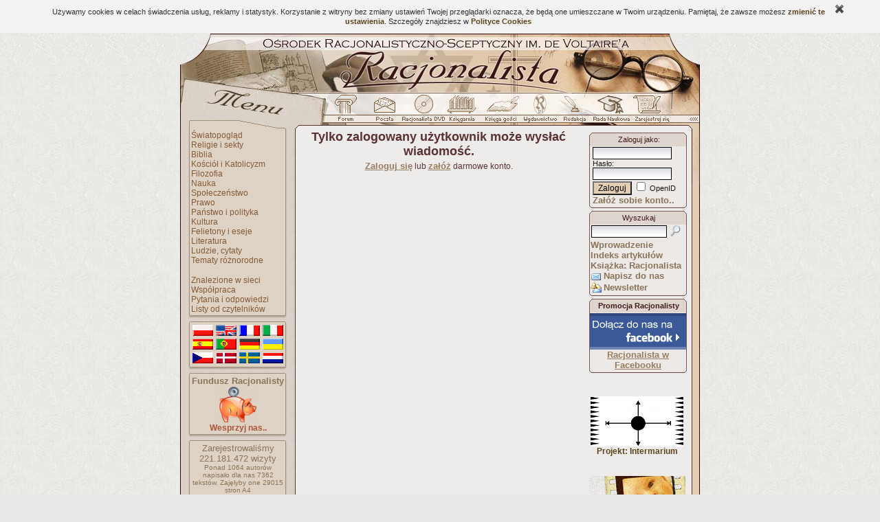

--- FILE ---
content_type: text/html; charset=ISO-8859-2
request_url: http://www.racjonalista.pl/index.php/s,44/k,253
body_size: 23451
content:
<!DOCTYPE HTML PUBLIC "-//W3C//DTD HTML 4.01 Transitional//EN">
<html xmlns="http://www.w3.org/1999/xhtml" xmlns:og="http://ogp.me/ns#" xmlns:fb="https://www.facebook.com/2008/fbml" lang="pl">
<head><title>Racjonalista - Wysyłanie wiadomości</title>
<meta http-equiv="Content-Type" content="text/html; charset=ISO-8859-2">
<meta name="keywords" content=" , ateizm, racjonalizm, wiara, katolicki, chrześcijanstwo, religia, teologia, filozofia, bóg, jezus, mesjasz, religioznawstwo, agnostycyzm, święty, agnostyk, maryja, historia, zbawienie, anioł, piekło, niebo, ewangelia, testament, ksiądz, kler, Watykan, papież, zakon, mnich, duchowienstwo, konkordat, jezuici, grzech, krzyż, cuda, jahwe, proroctwo, duchy, trójca, Wojtyła, hinduizm, buddyzm, islam">
<meta name="description" content="Portal propagatorów racjonalnego myślenia, prezentujący racjonalny obraz świata. Szerokie spektrum tematyczne; podejmuje tematykę wszelkich przejawów życia duchowego z punktu widzenia postaw racjonalistycznych i nieteistycznych."><meta name="medium" content="news"><meta http-equiv="Cache-Control" content="no-cache"><base href="http://www.racjonalista.pl/"><link rel="alternate" href="/rss.php" type="application/rss+xml" title="Nowe strony/new sites"><link rel="shortcut icon" href="/favicon.ico"><link rel="canonical" href="http://www.racjonalista.pl/index.php/s,44/k,253"><script type="text/javascript">
<!--
window.defaultStatus="Ładowanie strony..";//Saved from 18.222.151.251
function on(a){}function off(){}
var bl=(window.blur)?1:0;
//--></script>
<link href="/cli/basic.css?v=14" rel="stylesheet" type="text/css"></head><body bgcolor="#EAE9E7" background="http://i.racjonalista.pl/img/tlo.jpg" text="#431A1A" link="#99939D" vlink="#99939D" alink="#99939D"><table align=center width=756 style="table-layout:fixed;border:0" cellpadding=0 cellspacing=0 summary=""><tr><td><a
href="/" title="Racjonalista.pl"><img src="http://i.racjonalista.pl/ai/gt.jpg" width=756 height=87 border=0 alt="Racjonalista - Strona główna"></a><a href="/index.php/s,44/k,253#skip" style="display:none">Do treści</a></td>
</tr><tr><td><table border=0 cellpadding=0 cellspacing=0 summary=""><tr><td><img
src="http://i.racjonalista.pl/ai/gm.jpg" width=222 height=31 alt=""></td>
<td style="background:url(http://i.racjonalista.pl/ai/gp.jpg)" width=534 height=31><a name=AF onclick="if(bl)this.blur()" onfocus="if(bl)this.blur()" class=tooltip href="/forum.php" onmouseover="on('RF')" onmouseout="off()"><img src="http://i.racjonalista.pl/img/f0.gif" name=RF width=46 height=31 border=0 alt=""></a><a name=AP onclick="if(bl)this.blur()" onfocus="if(bl)this.blur()" class=tooltip href="/index.php/s,45" onmouseover="on('RP')" onmouseout="off()"><img src="http://i.racjonalista.pl/img/p0.gif" name=RP width=57 height=31 border=0 alt=""></a><a name=AC onclick="if(bl)this.blur()" onfocus="if(bl)this.blur()" class=tooltip href="/index.php/s,16" onmouseover="on('RC')" onmouseout="off()"><img src="http://i.racjonalista.pl/img/c0.gif" name=RC width=58 height=31 border=0 alt=""></a><a name=AE onclick="if(bl)this.blur()" onfocus="if(bl)this.blur()" class=tooltip href="/ks.php" onmouseover="on('RE')" onmouseout="off()"><img src="http://i.racjonalista.pl/img/e0.gif" name=RE width=57 height=31 border=0 alt=""></a><a name=AG onclick="if(bl)this.blur()" onfocus="if(bl)this.blur()" class=tooltip href="/ksiega.php" onmouseover="on('RG')" onmouseout="off()"><img src="http://i.racjonalista.pl/img/g0.gif" name=RG width=60 height=31 border=0 alt=""></a><a name=AQ onclick="if(bl)this.blur()" onfocus="if(bl)this.blur()" class=tooltip href="/kk.php/d,304" onmouseover="on('RQ')" onmouseout="off()"><img src="http://i.racjonalista.pl/img/q0.gif" name=RQ width=46 height=31 border=0 alt=""></a><a name=AD onclick="if(bl)this.blur()" onfocus="if(bl)this.blur()" class=tooltip href="/index.php/s,2" onmouseover="on('RD')" onmouseout="off()"><img src="http://i.racjonalista.pl/img/d0.gif" name=RD width=52 height=31 border=0 alt=""></a><a name=AN onclick="if(bl)this.blur()" onfocus="if(bl)this.blur()" class=tooltip href="/kk.php/s,6075" onmouseover="on('RN')" onmouseout="off()"><img src="http://i.racjonalista.pl/img/n0.gif" name=RN width=52 height=31 border=0 alt=""></a><a name=AZ onclick="if(bl)this.blur()" onfocus="if(bl)this.blur()" class=tooltip href="/index.php/s,6" onmouseover="on('RZ')" onmouseout="off()"><img src="http://i.racjonalista.pl/img/z0.gif" name=RZ width=62 height=31 border=0 alt=""></a></td>
</tr></table></td></tr>
<tr><td><img src="http://i.racjonalista.pl/ai/gpn.gif" width=756 height=22 alt=""></td></tr>
<tr><td><table border=0 cellpadding=0 cellspacing=0 summary=""><tr>
<td width=166 style="background:url(http://i.racjonalista.pl/ai/mt.jpg)" valign=top>
<table border=0 cellpadding=0 cellspacing=0 width=166 style="background-image:none" summary=""><tr>
<td valign=top><table border=0 cellpadding=0 cellspacing=0 summary=""><tr>
<td><img src="http://i.racjonalista.pl/s.gif" width=12 height=1 alt=""></td>
<td><table border=0 cellpadding=0 cellspacing=0 summary=""><tr><td style="background:url(http://i.racjonalista.pl/ai/mlp.gif)"><img src="http://i.racjonalista.pl/s.gif" width=4 height=1 alt=""></td>
<td><div class=tmen><img src="http://i.racjonalista.pl/s.gif" width=135 height=1 alt=""><br><a href="/kk.php/d,3" class=menu>Światopogląd</a><br><a href="/kk.php/d,8" class=menu>Religie i sekty</a><br><a href="/kk.php/d,22" class=menu>Biblia</a><br><a href="/kk.php/d,10" class=menu>Kościół i Katolicyzm</a><br><a href="/kk.php/d,61" class=menu>Filozofia</a><br><a href="/kk.php/d,4" class=menu>Nauka</a><br><a href="/kk.php/d,64" class=menu>Społeczeństwo</a><br><a href="/kk.php/d,162" class=menu>Prawo</a><br><a href="/kk.php/d,261" class=menu>Państwo i polityka</a><br><a href="/kk.php/d,127" class=menu>Kultura</a><br><a href="/kk.php/d,28" class=menu>Felietony i eseje</a><br><a href="/kk.php/d,40" class=menu>Literatura</a><br><a href="/kk.php/d,26" class=menu>Ludzie, cytaty</a><br><a href="/kk.php/d,41" class=menu>Tematy różnorodne</a><br><br><a href="/index.php/s,31" class=menu>Znalezione w sieci</a><br><a href="/index.php/s,19" class=menu>Współpraca</a><br><a href="/index.php/s,10" class=menu>Pytania i odpowiedzi</a><br><a href="/kk.php/d,62" class=menu>Listy od czytelników</a><br></div></td><td style="background:url(http://i.racjonalista.pl/ai/mrp.gif)"><img src="http://i.racjonalista.pl/s.gif" width=4 height=1 alt=""></td>
</tr><tr><td colspan=3><img src="http://i.racjonalista.pl/ai/mb.gif" width=144 height=7 alt=""></td></tr><tr><td colspan=3><img src="http://i.racjonalista.pl/s.gif" width=144 height=4 alt=""></td></tr></table><table border=0 cellpadding=0 cellspacing=0 summary=""><tr><td colspan=3><img src="http://i.racjonalista.pl/ai/ma.gif" width=144 height=3 alt=""></td></tr><tr><td style="background:url(http://i.racjonalista.pl/ai/mlp.gif)"><img src="http://i.racjonalista.pl/s.gif" width=4 height=1 alt=""></td>
<td><div class=tmen><img src="http://i.racjonalista.pl/s.gif" width=135 height=1 alt=""><div class=fl><a href="/kk.php/s,3734" title=PL><div class=pl></div></a>
<a href="/kk.php/s,3134" title=EN><div class=en></div></a>
<a href="/kk.php/s,3578" title=FR><div class=fr></div></a>
<a href="/kk.php/s,3577" title=IT><div class=it></div></a><br clear=all>
<a href="/kk.php/s,4425" title=ES><div class=es></div></a>
<a href="/kk.php/s,140" title=PT><div class=pt></div></a>
<a href="/kk.php/s,2342" title=DE><div class=de></div></a>
<a href="/kk.php/s,3271" title=UA><div class=ua></div></a><br clear=all>
<a href="/kk.php/s,4256" title=CZ><div class=cz></div></a>
<a href="/kk.php/s,4327" title=DA><div class=da></div></a>
<a href="/kk.php/s,4358" title=SE><div class=se></div></a>
<a href="/kk.php/s,4326" title=NL><div class=nl></div></a></div></div></td><td style="background:url(http://i.racjonalista.pl/ai/mrp.gif)"><img src="http://i.racjonalista.pl/s.gif" width=4 height=1 alt=""></td>
</tr><tr><td colspan=3><img src="http://i.racjonalista.pl/ai/mb.gif" width=144 height=7 alt=""></td></tr><tr><td colspan=3><img src="http://i.racjonalista.pl/s.gif" width=144 height=4 alt=""></td></tr></table><table border=0 cellpadding=0 cellspacing=0 summary=""><tr><td colspan=3><img src="http://i.racjonalista.pl/ai/ma.gif" width=144 height=3 alt=""></td></tr><tr><td style="background:url(http://i.racjonalista.pl/ai/mlp.gif)"><img src="http://i.racjonalista.pl/s.gif" width=4 height=1 alt=""></td>
<td><div class=tmen><img src="http://i.racjonalista.pl/s.gif" width=135 height=1 alt=""><center><b>Fundusz Racjonalisty</b><br><a href="/index.php/s,88" class=tooltip title="Wpłać dowolną sumę"><img src="http://i.racjonalista.pl/img/swin.gif" width=54 height=54 alt=""></a><br><a href="/index.php/s,88" class=menu><b style="color:#AC5439">Wesprzyj nas..</b></a></center></div></td><td style="background:url(http://i.racjonalista.pl/ai/mrp.gif)"><img src="http://i.racjonalista.pl/s.gif" width=4 height=1 alt=""></td>
</tr><tr><td colspan=3><img src="http://i.racjonalista.pl/ai/mb.gif" width=144 height=7 alt=""></td></tr><tr><td colspan=3><img src="http://i.racjonalista.pl/s.gif" width=144 height=4 alt=""></td></tr></table><table border=0 cellpadding=0 cellspacing=0 summary=""><tr><td colspan=3><img src="http://i.racjonalista.pl/ai/ma.gif" width=144 height=3 alt=""></td></tr><tr><td style="background:url(http://i.racjonalista.pl/ai/mlp.gif)"><img src="http://i.racjonalista.pl/s.gif" width=4 height=1 alt=""></td>
<td><div class=tmen><img src="http://i.racjonalista.pl/s.gif" width=135 height=1 alt=""><center>Zarejestrowaliśmy<br><!--CNT-->221.181.472<!--/CNT--> wizyty<div style="font-size:10px">Ponad 1064 autorów napisało <span title="Nie licząc podstron">dla nas 7362 tekstów.</span> <span title="Przy 4200 znakach ze spacjami na stronę">Zajęłyby one 29015 stron A4</span></div></center><br><a href="/index.php/s,12" class=menu>Najnowsze strony..</a><br><a href="/index.php/s,9" class=menu style="font-size:11px">Archiwum streszczeń..</a></div></td><td style="background:url(http://i.racjonalista.pl/ai/mrp.gif)"><img src="http://i.racjonalista.pl/s.gif" width=4 height=1 alt=""></td>
</tr><tr><td colspan=3><img src="http://i.racjonalista.pl/ai/mb.gif" width=144 height=7 alt=""></td></tr><tr><td colspan=3><img src="http://i.racjonalista.pl/s.gif" width=144 height=4 alt=""></td></tr></table><table border=0 cellpadding=0 cellspacing=0 summary=""><tr><td colspan=3><img src="http://i.racjonalista.pl/ai/ma.gif" width=144 height=3 alt=""></td></tr><tr><td style="background:url(http://i.racjonalista.pl/ai/mlp.gif)"><img src="http://i.racjonalista.pl/s.gif" width=4 height=1 alt=""></td>
<td><div class=tmen><img src="http://i.racjonalista.pl/s.gif" width=135 height=1 alt=""><br><b>Ostatnie wątki Forum</b>:<br><a href="/forum.php/s,953580" class=linkdzial style="font-weight:normal">stało się</a><br><a href="/forum.php/s,953564" class=linkdzial style="font-weight:normal">Czy system pańszczyźniany miał ce..</a><br><a href="/forum.php/s,953563" class=linkdzial style="font-weight:normal">czy prawdą jest że Tusk niszczy p..</a><br><a href="/forum.php/s,953508" class=linkdzial style="font-weight:normal">Looking for a Quality Tacoma Lift..</a><br><a href="/forum.php/s,953499" class=linkdzial style="font-weight:normal">Co z Grenlandią</a><br><a href="/forum.php/s,953482" class=linkdzial style="font-weight:normal">CierpienIa zwierząt. Krowy mleczn..</a><br><a href="/forum.php/s,953401" class=linkdzial style="font-weight:normal">koniec emerytur i bezsens oszczęd..</a><br><a href="/forum.php/s,953358" class=linkdzial style="font-weight:normal">strona nie zawsze działa</a><br><a href="/forum.php/s,953341" class=linkdzial style="font-weight:normal">Powrót do propagandy</a><br></div></td><td style="background:url(http://i.racjonalista.pl/ai/mrp.gif)"><img src="http://i.racjonalista.pl/s.gif" width=4 height=1 alt=""></td>
</tr><tr><td colspan=3><img src="http://i.racjonalista.pl/ai/mb.gif" width=144 height=7 alt=""></td></tr><tr><td colspan=3><img src="http://i.racjonalista.pl/s.gif" width=144 height=4 alt=""></td></tr></table><table border=0 cellpadding=0 cellspacing=0 summary=""><tr><td colspan=3><img src="http://i.racjonalista.pl/ai/ma.gif" width=144 height=3 alt=""></td></tr><tr><td style="background:url(http://i.racjonalista.pl/ai/mlp.gif)"><img src="http://i.racjonalista.pl/s.gif" width=4 height=1 alt=""></td>
<td><div class=tmen><img src="http://i.racjonalista.pl/s.gif" width=135 height=1 alt=""><br><b>Ogłoszenia</b>:<br><a href="/forum.php/s,940334" class=linkdzial style="font-weight:normal">30 marca 1689r w Polsce</a><br><a href="/forum.php/s,938023" class=linkdzial style="font-weight:normal">Ostatnio rozważam wdrożenie Symfonii w chmu..</a><br><a href="/forum.php/s,937780" class=linkdzial style="font-weight:normal">Jakie są rzeczywiste koszty wdrożenia AI</a><br><a href="/forum.php/s,936658" class=linkdzial style="font-weight:normal">dobre szkolenia lub materiały dotyczące Arc..</a><br><a href="/forum.php/z,26/d,36073" class=linkdzial>Dodaj ogłoszenie..</a></div></td><td style="background:url(http://i.racjonalista.pl/ai/mrp.gif)"><img src="http://i.racjonalista.pl/s.gif" width=4 height=1 alt=""></td>
</tr><tr><td colspan=3><img src="http://i.racjonalista.pl/ai/mb.gif" width=144 height=7 alt=""></td></tr><tr><td colspan=3><img src="http://i.racjonalista.pl/s.gif" width=144 height=4 alt=""></td></tr></table><table border=0 cellpadding=0 cellspacing=0 summary=""><tr><td colspan=3><img src="http://i.racjonalista.pl/ai/ma.gif" width=144 height=3 alt=""></td></tr><tr><td style="background:url(http://i.racjonalista.pl/ai/mlp.gif)"><img src="http://i.racjonalista.pl/s.gif" width=4 height=1 alt=""></td>
<td><div class=tmen><img src="http://i.racjonalista.pl/s.gif" width=135 height=1 alt=""><form style="display:inline" action="/index.php/s,8" method=POST name=sonda onsubmit="return checkS(0)"><br>&nbsp;<b>Czy bańka AI zakończy się kryzysem ekonomicznym?</b><br><input type=RADIO name="g" onfocus="this.blur()" class=radio value="1"> Raczej tak<br><input type=RADIO name="g" onfocus="this.blur()" class=radio value="2"> Chyba tak<br><input type=RADIO name="g" onfocus="this.blur()" class=radio value="3"> Nie wiem<br><input type=RADIO name="g" onfocus="this.blur()" class=radio value="4"> Chyba nie<br><input type=RADIO name="g" onfocus="this.blur()" class=radio value="5"> Raczej nie<br>&nbsp;&nbsp;<input type=SUBMIT name="submit" class=buttonwmenu value="Głosuję"><input type=HIDDEN name="i" value="3421"></form><br>Oddano 123 głosów.</div></td><td style="background:url(http://i.racjonalista.pl/ai/mrp.gif)"><img src="http://i.racjonalista.pl/s.gif" width=4 height=1 alt=""></td>
</tr><tr><td colspan=3><img src="http://i.racjonalista.pl/ai/mb.gif" width=144 height=7 alt=""></td></tr><tr><td colspan=3><img src="http://i.racjonalista.pl/s.gif" width=144 height=4 alt=""></td></tr></table><table class=ltab summary=""><tr><td class=ltop>Chcesz wiedzieć więcej?<br>Zamów dobrą książkę.<br>Propozycje Racjonalisty:</td></tr><tr><td class=ltext><table class=lti><tr><td class=limg><a href="/ks.php/k,1086" title="Religions, Churches and the Scientific Studies of Religion: Poland and Ukraine"><img src="/img/okl/557257001126083718.jpg" width=110 height=151></a></td></tr></table><div class=lc>Irena Borowik (red.) - <a href="/ks.php/k,1086" class=ks>Religions, Churches and the Scientific Studies of Religion: Poland and Ukraine</a><br>Mariusz Agnosiewicz - <a href="/ks.php/k,2008" class=ks>Heretyckie dziedzictwo Europy</a><br>John Brockman (red.) - <a href="/ks.php/k,1736" class=ks>Nowy Renesans</a><br>John Diamond - <a href="/ks.php/k,1594" class=ks>Cudowne mikstury. Podręcznik sceptyka</a><br>Lucas L. Grabeel - <a href="/ks.php/k,2023" class=ks>Homo Sanctus. Opowieść homokapłana</a><br><br><a href="/ks.php/s,2" class=ks>Znajdź książkę..</a></div></td></tr><tr><td class=lfoot> </td></tr></table><img src="http://i.racjonalista.pl/t.gif" height=4 width=100><table class=ltab summary=""><tr><td class=ltop>Sklepik "Racjonalisty"</td></tr><tr><td class=ltext><table class=lti><tr><td style="background-color:#D2C0A8;text-align:center"><a href="/ks.php/k,2023" title="Homo Sanctus. Opowieść homokapłana"><img src="/img/okl/736551001302117355.jpg" width=110 height=166></a></td></tr></table><div class=lc>Lucas L. Grabeel - <a href="/ks.php/k,2023" class=ks>Homo Sanctus. Opowieść homokapłana</a><br>Jan Rura - <a href="/ks.php/k,1950" class=ks>Quo vadis, Ecclesia? Czy Kościół może się zmienić</a></div></td></tr><tr><td class=lfoot> </td></tr></table><img src="http://i.racjonalista.pl/t.gif" height=4 width=100><table border=0 cellpadding=0 cellspacing=0 summary=""><tr><td colspan=3><img src="http://i.racjonalista.pl/ai/ma.gif" width=144 height=3 alt=""></td></tr><tr><td style="background:url(http://i.racjonalista.pl/ai/mlp.gif)"><img src="http://i.racjonalista.pl/s.gif" width=4 height=1 alt=""></td>
<td><div class=tmen><img src="http://i.racjonalista.pl/s.gif" width=135 height=1 alt=""><br>Złota myśl Racjonalisty:<br><span style="font:12px Verdana">&quot;Ludzie o prostym umyśle, braku ciekawości i wykształcenia są dobrymi chrześcijanami&quot;.</span><div style="text-align:right"><a href="/index.php/s,49/k,150" class=powiazanie>Michel de Montaigne</a>&nbsp;</div></div></td><td style="background:url(http://i.racjonalista.pl/ai/mrp.gif)"><img src="http://i.racjonalista.pl/s.gif" width=4 height=1 alt=""></td>
</tr><tr><td colspan=3><img src="http://i.racjonalista.pl/ai/mb.gif" width=144 height=7 alt=""></td></tr><tr><td colspan=3><img src="http://i.racjonalista.pl/s.gif" width=144 height=4 alt=""></td></tr></table></td>
</tr></table></td>
</tr></table></td>
<td style="background:url(http://i.racjonalista.pl/ai/glp.gif)"><img src="http://i.racjonalista.pl/s.gif" height=1 width=9 alt=""></td>
<td id=oTxt width=562><a name=skip style="display:none"></a><span id="fb-root"></span><table border=0 cellspacing=0 cellpadding=0 summary="" style="overflow:hidden"><tr><td width=402 valign=top><div class=title><b>Tylko zalogowany użytkownik może wysłać wiadomość.</b></div><div align=center><a href="/index.php/s,5" class=powiazanie>Zaloguj się</a> lub <a href="/index.php/s,6" class=powiazanie>załóż</a> darmowe konto.</div>
</td><td width=160 align=right valign=top>
<img src="http://i.racjonalista.pl/t.gif" width=60 height=4><form action="https://www.racjonalista.pl/index.php/s,5" method=POST style="display:inline"><table class=rtab><tr><td class=rup></td></tr><tr><td class=rti><label for=login>Zaloguj jako</label>:</td></tr><tr><td class=rtext>&nbsp;<input type=HIDDEN name=e value=1><input type=TEXT name=login size=10 maxlength=128 style="border:1px solid;width:115px" title="Login lub OpenID"><br><span style="font-size:11px" id=pass>&nbsp;<label for=haslo>Hasło</label>:<br>&nbsp;<input type=PASSWORD name=haslo value="" size=8 maxlength=15 style="border:1px solid;width:115px"><br></span>&nbsp;<input type=SUBMIT name=submit value="Zaloguj" class=button> <input type=CHECKBOX name=openid value=1 class=chk title="Użyj serwera OpenID do zalogowania" onclick="oId(this)"> OpenID<br>&nbsp;<a href="/index.php/s,6" class=linkdzial>Załóż sobie konto..</a></td></tr><tr><td class=rfoot></td></tr></table></form><table class=rtab summary=""><tr><td class=rup></td></tr><tr><td class=rti>Wyszukaj</td></tr><tr><td class=rtext><form style="display:inline;margin:0" action="/index.php/s,4" method=POST><input type=HIDDEN name=e value=1><input type=HIDDEN name=typ value=nws><input type=HIDDEN name=tryb value=any><input type=TEXT name=co1 size=40 maxlength=40 id=stext style="border:1px solid;width:110px;margin-left:1px"><input type=IMAGE name=slo src="http://i.racjonalista.pl/img/_s.gif" title="Szukaj w treści artykułów" class=tooltip style="border:0;margin:0 0 5px 5px;vertical-align:middle;display:inline;background:transparent"></form><br> <a href="/kk.php/d,67" class=linkdzial>Wprowadzenie</a><br> <a href="/index.php/s,27" class=linkdzial>Indeks artykułów</a><br> <a href="/kk.php/s,2134" class=linkdzial>Książka: Racjonalista</a><br><img src="http://i.racjonalista.pl/img/_m.gif" width=16 height=16 align=top alt="" style="margin-top:1px"> <a href="/index.php/s,36" class=linkdzial>Napisz do nas</a><br><img src="http://i.racjonalista.pl/img/notify.gif" width=16 height=16 align=top alt=""> <a href="/index.php/s,75" class=linkdzial>Newsletter</a></td></tr><tr><td class=rfoot></td></tr></table><table class=rtab summary=""><tr><td class=rup></td></tr><tr><td class=rti><b>Promocja Racjonalisty</b></td></tr><tr><td class=rtext style="padding-left:1px"><center><a href="http://www.facebook.com/RacjonalistaPL"><img src="/img/promocje/771707001249564065.png" width=140 height=53></a><br><a href="http://www.facebook.com/RacjonalistaPL" class=powiazanie>Racjonalista w Facebooku</a></center></td></tr><tr><td class=rfoot></td></tr></table><div id=marqT><div id=r1><a href="http://www.racjonalista.pl/forum.php/s,716390"><img src="http://i.racjonalista.pl/img/strony/osiepln.jpg"><br>Projekt: Intermarium</a></div><div id=r2><a href="http://synopsa.pl"><img src="http://i.racjonalista.pl/img/strony/synopsasmall.jpg"></a></div></div><div id=marq><div id=marqD onmouseover="mq=0" onmouseout="mq=1"></div></div><a href="http://ceremonie.racjonalista.pl/" style="margin:0 2px 3px 0" title="Dowiedz się więcej.." class=tooltip><img src="http://i.racjonalista.pl/img/ban/ch1.jpg" width=140 height=259 border=0 alt=""></a></td></tr></table></td>
<td width=19 style="background:url(http://i.racjonalista.pl/ai/grpo.gif)" valign=top><img src="http://i.racjonalista.pl/ai/grpr.gif" width=19 height=78 alt=""></td>
</tr></table>
</td></tr>
<tr><td width=756 height=28><img src="http://i.racjonalista.pl/ai/gd.gif" width=756 height=28 alt=""></td></tr>
<tr><td><table border=0 cellpadding=0 cellspacing=0 summary=""><tr>
<td rowspan=2 width=63 height=37 style="background:url(http://i.racjonalista.pl/ai/dl.jpg)"></td><td
style="background:url(http://i.racjonalista.pl/ai/dc.jpg)" width=631 height=27 class=foot>[ <a href="/index.php/s,48">Regulamin publikacji</a> ] [ <a href="/index.php/s,23">Bannery</a> ] [ <a href="/index.php/s,60">Mapa portalu</a> ] [ <a href="/index.php/s,62">Reklama</a> ] [ <a href="/ks.php">Sklep</a> ] [ <a href="/index.php/s,6">Zarejestruj się</a> ] [ <a href="/index.php/s,36">Kontakt</a> ] <br><a href="/index.php/s,36" class=s>Racjonalista</a> &copy; <a href="/kk.php/d,208" class=s>Copyright</a> 2000-2018 (e-mail: <a urn="racjonalista.pl|info" class=s>redakcja</a> | <a urn="racjonalista.pl|webmaster" class=s>administrator</a>)</td><td rowspan=2 style="background:url(http://i.racjonalista.pl/ai/dp.gif)" width=62 height=27></td></tr><tr><td colspan=3><img src="http://i.racjonalista.pl/ai/dd.jpg" width=631 height=10 alt=""></td></tr></table></td></tr></table><center><b>Fundacja Wolnej Myśli, konto bankowe 101140 2017 0000 4002 1048 6365</b></center><br><script type="text/javascript" src="/cli/common.js?v=14"></script><script async src="https://www.googletagmanager.com/gtag/js?id=G-LVE40LYKN0"></script>
<script>
window.dataLayer=window.dataLayer||[];
function gtag(){dataLayer.push(arguments);}
gtag('js',new Date());gtag('config','G-LVE40LYKN0');
</script><script type="text/javascript"><!--
cFlash("fAPO","/img/apo.swf","#FFFFFF",145,119,"/kk.php/s,5664");window.defaultStatus=" ";
//--></script></body></html>